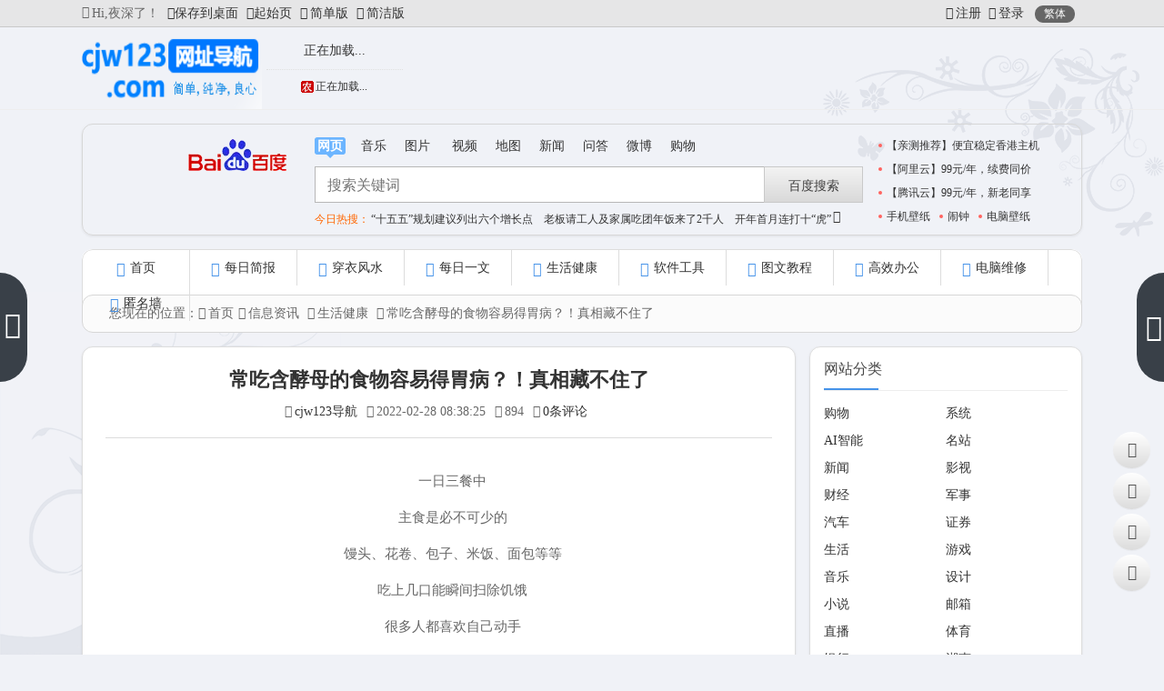

--- FILE ---
content_type: text/html; charset=utf-8
request_url: https://hao.cjw123.com/post/1027.html
body_size: 28880
content:
<!DOCTYPE html>
<html xml:lang="zh-CN" lang="zh-CN">
<head>
  <meta http-equiv="Content-Type" content="text/html; charset=utf-8" />
  <meta http-equiv="X-UA-Compatible" content="IE=edge, chrome=1" />
  <meta name="viewport" content="width=device-width, initial-scale=1, minimum-scale=1, viewport-fit=cover">
  <meta name="applicable-device" content="pc,mobile">
  <meta name="renderer" content="webkit" />
  <meta name="force-rendering" content="webkit" />
  <meta http-equiv="Cache-Control" content="no-transform" />
  <meta http-equiv="Cache-Control" content="no-siteapp" />
  <title>常吃含酵母的食物容易得胃病？！真相藏不住了 - cjw123网址导航</title>
  <meta name="keywords" content="分享,生活,健康" />
  <meta name="description" content="一日三餐中主食是必不可少的馒头、花卷、包子、米饭、面包等等吃上几口能瞬间扫除饥饿很多人都喜欢自己动手做一些馒头、花卷或面包之类的食物这其...">
  <meta name="author" content="cjw123导航">
  <meta property="og:type" content="article"/>
  <meta property="og:title" content="常吃含酵母的食物容易得胃病？！真相藏不住了" />
  <meta property="og:description" content="一日三餐中 主食是必不可少的 馒头、花卷、包子、米饭、面包等等 吃上几口能瞬间扫除饥饿 很多人都喜欢自己动手 做一些馒头、花卷或面包之类的食物 这其中就会用到&ldquo;酵母粉&rdquo; 来使面食..." />
  <meta property="og:image" content="https://hao.cjw123.com/zb_users/upload/2021/11/202111221637539556105501.png" />
  <meta property="og:url" content="https://hao.cjw123.com/post/1027.html" />
  <meta property="og:release_date" content="2022-02-28T08:38:25" />
  <meta property="og:updated_time" content="2022-02-28T08:46:52" />
  <meta property="og:article:author" content="cjw123导航"/>
  <meta property="bytedance:published_time" content="2022-02-28T08:38:25+08:00" />
  <meta property="bytedance:updated_time" content="2022-02-28T08:46:52+08:00" />
  <script type="application/ld+json">
  {
	"@context": "https://ziyuan.baidu.com/contexts/cambrian.jsonld",
	"@id": "https://hao.cjw123.com/post/1027.html",
	"title": "常吃含酵母的食物容易得胃病？！真相藏不住了",
	"images": ["https://hao.cjw123.com/zb_users/upload/2021/11/202111221637539556105501.png"],
	"description": "一日三餐中 主食是必不可少的 馒头、花卷、包子、米饭、面包等等 吃上几口能瞬间扫除饥饿 很多人都喜欢自己动手 做一些馒头、花卷或面包之类的食物 这其中就会用到&ldquo;酵母粉&rdquo; 来使面食...",
	"pubDate": "2022-02-28T08:38:25",
	"upDate": "2022-02-28T08:46:52"
  }
  </script>
  <script type="application/ld+json">
  {
	"@context": "https://schema.org",
	"@type": "article",
	"headline": "常吃含酵母的食物容易得胃病？！真相藏不住了",
	"mainEntityOfPage": "https://hao.cjw123.com/post/1027.html",
	"image": "https://hao.cjw123.com/zb_users/upload/2021/11/202111221637539556105501.png",
	"datePublished": "2022-02-28T08:38:25+08:00",
	"dateModified": "2022-02-28T08:46:52+08:00",
	"author": [{
		"@type": "Person",
		"name": "cjw123导航",
		"url":"https://hao.cjw123.com/author-1.html"
	}]
  }
  </script>
  <script src="https://hao.cjw123.com/zb_system/script/jquery-2.2.4.min.js"></script>
  <script src="https://hao.cjw123.com/zb_system/script/zblogphp.js"></script>
  <script src="https://hao.cjw123.com/zb_system/script/c_html_js_add.php"></script>
  <script src="https://hao.cjw123.com/zb_users/theme/navlee/script/qwrap.js"></script>
  <link rel="stylesheet" rev="stylesheet" href="https://hao.cjw123.com/zb_users/theme/navlee/style/libs/animate.css" type="text/css" media="all" />
  <link href="https://hao.cjw123.com/zb_users/theme/navlee/style/libs/font-awesome.min.css" rel="stylesheet">
  <link rel="stylesheet" href="https://hao.cjw123.com/zb_users/theme/navlee/style/style.css?t=2025-06-17">
  <link rel="stylesheet" rev="stylesheet" href="https://hao.cjw123.com/zb_users/theme/navlee/style/libs/fancybox.css" type="text/css" media="all" />
  <link rel="icon" href="/favicon.ico" type="image/x-icon">
  <style type="text/css">/*全站变灰*/
/*html{
    filter: grayscale(100%);
    -webkit-filter: grayscale(100%);
    -moz-filter: grayscale(100%);  
    -ms-filter: grayscale(100%);
    -o-filter: grayscale(100%);
}*/
/*鸿蒙字体*/
@font-face{font-family:HarmonyOS_Sans;font-style:normal;font-display:swap;src:url(/zb_users/theme/navlee/style/fonts/HarmonyOS_Sans.subset.woff2) format('woff2')}
body,a{font-family: HarmonyOS_Sans;}

/*网格背景
.entry{
    width: 100%;
    max-width: 100%;
    position: relative;
    background-image: linear-gradient( 90deg,rgba(255,0,0,0.05) 5%,rgba(72,42,10,0) 0),linear-gradient( 1turn,rgba(0,0,0,0.05) 5%,rgba(255,153,44,0) 0);
    background-size: 16px 16px;
    box-sizing: border-box;
    border-top: 1px solid #fff2f2;
    margin-top: -5px;
    padding-bottom: 16px;
} */

/*背景*/
.head {background: none;}
body {background: url(/zb_users/upload/static/bl.png) no-repeat fixed bottom left,url(/zb_users/upload/static/tr.png) no-repeat fixed top 50px right,#f0f2f7;}
#footer-widget-box {background: none;border-top:none;}
footer.footer {background: none;/*border-top:none;*/}

/*YJ*/
.search-wrap.tr-bgt{border-radius: 12px;}
.search-wrap {border-radius: 12px;background: none;}
.box-shadow {border-radius: 12px;}
.function {border-radius: 12px;}
.widget-copyright ul {border-radius:12px;background:rgb(0,0,0,0.1);}
.post-img {border-radius: 12px;}
.single-post {border-radius: 12px;}
#comments {border-radius: 12px;}
.single-bg {border-radius: 12px;}
li.xzdh-kz-li a {border-radius: 12px;}
.side-hot.wrap-multi .pagination {border-radius: 12px;}
.pagination ul li a {border-radius: 12px;}
.pagination ul li.active span {border-radius: 12px;}
.post-list {border-radius: 12px;margin-bottom: 10px;}
.pagination ul li span {border-radius: 12px;}
.prodinfo-top:before, .single-post:before {content:none;}
a.d-list-hover {border-radius: 0px 12px 12px 0px;}
a.gj-link {border-radius: 12px;}
#catleader {border-radius: 12px;margin: 10px auto;}
#catleader nav {border-left:none;}
ul.cf {border-radius: 12px;}
.m-nav.m {border-radius: 12px;}
.pos-nav {border-radius: 12px;}
.WangXin p {border-radius: 12px;}
.WangXin div {border-radius: 12px;}
.WangXin {border-radius: 12px;}
.cool-site .cool-list span {border-radius: 12px 0px 0px 12px;}
.xialacaidan .morelis_hidden .morelis_box{border-radius: 5px;}
#column_extra {border-radius: 12px;}
/*酷站图标关闭*/
/*.cool-site ul li a img {display: none;}*/

/*权威推荐*/
.WangXin {margin: 10px auto;}
.WangXin div a{font-size:14px;padding-left: 20px}
/*自定义网址*/
/*#mingz ul.mingz_align li {vertical-align: inherit;}*/

/*引用样式*/
.entry blockquote{
	margin:0px;
	padding:10px 20px 10px 10px;
	font-size:14px;
	color:#666;
	line-height:1.8;
	border:1px dotted #ccc;
	background:#f8f8f8;
	position:relative;
        border-radius: 10px
}
.entry blockquote::before {
	content:"“";
	font-size:70px;
	color:#e4e8eb;
	font-family:arial;
	line-height:1;
	position:absolute;
	top:5px;
	left:14px
}
body.night .entry blockquote{
	color:#ccc;
	border-color:#444;
	background:#232323
}
/*夜间模式段落*/
body.night .entry h1,body.night .entry h2,body.night .entry h3,body.night .entry h4,body.night .entry h5{
	color:#ccc;
	border-color:#444;
	background:#232323
}
/*夜间模式一些字体颜色修改*/
body.night,body.night .entry strong{color: #F2F2F5;}
/*移动端样式细节调整*/
.row-list ul.news_toutiao_xz {padding: 0 10px 1px 10px;}
/*《SEO插件》相关阅读样式*/
.superseo-relevant {background: rgb(0 0 0 / 2%);border-radius: 12px;padding: 12px;}
/*《其他细节样式微调*/
img {height: 100%;}
div#search_hotkey a.mores{right: 10px;}
.s_fr_ads{margin: 10px 0 0 0px;height: 99px}
.SearchBox.fixednav .s_fr_ads {margin-top: 10px;display: none;}
/*.SearchBox.fixednav{height:99px}*/
.search-engine {width: 200px;}
.search-engine #eng-logo{left: 60px;}
.search-engine .eng-list{left: 60px;}
.backtop .bt-box{background: linear-gradient(#ffffff, #dcdcdc);border-radius: 50px;}
.backtop i{color: #555;}

/** 普通指针样式**/ 
body,div{cursor: -webkit-image-set(url([data-uri]) 2x,url([data-uri]) 1x) 4 4,auto!important;}
/** 链接指针样式**/ 
a,a:hover,cursor:hover,button:hover,svg:hover,.backtop .bt-box,.r-item-btn{cursor: -webkit-image-set(url([data-uri]) 2x,url([data-uri]) 1x) 9 9,auto!important;}
input,textarea,p,b{cursor: -webkit-image-set(url([data-uri]) 2x,url([data-uri]) 1x) 15 15,auto!important;}
/** 鼠标样式 结束**/</style>
  <!--[if lt IE 9]><script src="https://cdn.staticfile.org/html5shiv/3.7.0/html5shiv.js"></script><![endif]-->
<style type="text/css">#tabcelan .tabcelan{padding:0 0px 0px 0px;}#tabcelan .tabcelan #rsbd_tit{margin:0 auto;}#rsbd_tab{padding:0;border-bottom:none;background:transparent;}#rsbd_tab li{box-sizing:border-box;display:block;background-image:none;background-color:transparent;float:left;padding-left:0px;height:40px;line-height:40px;cursor:pointer;width:50%;text-align:center;border-bottom:1px solid #ddd;font-size:16px;}#rsbd_tab li:last-child{border-left:1px solid #ddd;}#rsbd_tab li.tabhover{background-color:transparent;border-bottom:1px solid transparent;}#rsbd_cont ul{padding:8px 15px 10px;border-bottom:0px solid #E1E1E1;overflow:hidden;}#rsbd_cont li{width:100%;line-height:36px;white-space:nowrap;word-wrap:normal;text-overflow:ellipsis;overflow:hidden;border-bottom:1px dotted #cbcbcb;}#rsbd_cont li:last-child{border-bottom:0;margin-bottom:-2px;}#tabcelan .tabcelan>li{position:unset;}span.srt{float:right;font-size:13px;position:relative;cursor:pointer;}span.srt:before{content:"";background-size:14px; background-image:url([data-uri]);background-repeat:no-repeat;position:absolute;top:6px;left:-18px;width:16px;height:16px;}.bdhot li{line-height:2;padding:0;position:relative;overflow:hidden;text-overflow:ellipsis;white-space:nowrap;}span.top-num{color:rgba(136,136,136,.88);margin-right:6px;font-weight:bold;    width:18px;display:inline-block;text-align:center;}span.top-num:after{content:".";}.bdhot li:nth-child(1) span.top-num{color:#F60;}.bdhot li:nth-child(2) span.top-num{color:#fdbb94;}.bdhot li:nth-child(3) span.top-num{color:#75cb58;}span.r-txt{display:none;padding:0 2px;text-align:center;vertical-align:middle;font-style:normal;color:#fff;overflow:hidden;line-height:16px;height:16px;font-size:12px;border-radius:4px;font-weight:200;position:relative;top:10px;float:right;margin-left:5px;}span.r-txt.bd-hotimg{display:inline-block;}span.r-txt.bd-hotimg img{width:16px;height:16px;object-fit:cover;}#rsbd_cont_wb span.r-txt.icon_desc{font-size:0;line-height:25px;width:25px;height:25px;background-repeat:no-repeat;background-size:cover;top:6px;}span.r-txt.icon_desc{display:inline-block;}span.r-txt.c-text-fei_2nTcS{background-color:#ff7413;display:inline-block;}span.r-txt.c-text-bao_3s8Nn{background-color:#d61a6e;display:inline-block;}span.r-txt.c-text-new_YE8mj{background-color:#ff455b;display:inline-block;}span.r-txt.c-text-hot_3ZhI9{background-color:#ff9812;display:inline-block;}.bdhot2{display:none;}</style>
<meta name="lcp-csrftoken" content="4e6fdd380c5d0247bdcb19e5add33035"><link rel="stylesheet" href="https://hao.cjw123.com/zb_users/plugin/LayCenter/static/layui/css/layui-base.css?ver=5.8.3"/>
<link rel="stylesheet" href="https://hao.cjw123.com/zb_users/plugin/LayCenter/static/css/laycenter.css?ver=5.8.3"/>
<style>#superseo-outer-link-tips{font-size:14px;background-color: #f5f5f5;padding: 5px 10px;border: solid 1px #ccc;}#superseo-outer-link-tips p{line-height:27px}#superseo-outer-link-tips a{color:#2440b3;font-size:12px}#superseo-outer-link-tips div{display: inline-block;width: 15px;height: 15px;position: absolute;top: -8px;left: 20px;background-color: #f5f5f5;border-left: solid 1px #ccc;border-top: solid 1px #ccc;transform: rotate(45deg);}</style><meta name="pid" content="1027"><style>lcp-article-area:not(.lcp-article-purchased) .lcp-article-vip{display:none}
.lcp-article-vip-name{visibility: hidden;}
.lcp-article-price {font-size: 18px;}</style><link href="https://hao.cjw123.com/zb_users/plugin/Barrager/barrager.css" rel="stylesheet">
<style>
#iddahe_com_style_div img{display:block;margin:20px auto;}
#iddahe_com_style_div p{text-indent:2em;}
#iddahe_com_style_div p{line-height:2em;}
</style>
<link rel="stylesheet" href="https://hao.cjw123.com/zb_users/LayCenter/pay_area_theme/style-1.css?ver=1.0.1" media="all"></head>
<body class="home-article">
<div id="top">
  <div class="top-wrap">
    <div class="text_l"><i class="fa fa-coffee"></i>Hi,<script type="text/javascript">today=new Date();var day; var date; var hello;hour=new Date().getHours();if(hour < 6){ hello=' 凌晨好！';}else if(hour < 9){ hello=' 早上好！';}else if(hour < 12){ hello=' 上午好！';}else if(hour < 14){ hello=' 中午好！';}else if(hour < 17){ hello=' 下午好！';}else if(hour < 19){ hello=' 傍晚好！';}else if(hour < 22){ hello=' 晚上好！';}else{ hello='夜深了！';}function GetCookie(sName) { var arr = document.cookie.match(new RegExp("(^| )"+sName+"=([^;]*)(;|$)")); if(arr !=null){return unescape(arr[2])}; return null;}var Guest_Name = decodeURIComponent(GetCookie('author'));var webUrl = webUrl;if (Guest_Name != "null" && Guest_Name != "" ){ hello = Guest_Name+' , '+hello+' 欢迎回来。';}document.write(''+hello);</script>
    <!--<a href="https://hao.cjw123.com/" onclick="sethomepage('https://hao.cjw123.com/');return false;"><i class="fa fa-edge"></i>设为首页</a>-->
    <!--<a class="shoucang" href="javascript:;" target="_self" onclick="AddFavorite('cjw123网址导航', location.href)"><i class="fa fa-star"></i>收藏本站</a>-->
        <a class="fa fa-download"href="https://hao.cjw123.com/url.php" target="_blank">保存到桌面</a>
    <!--<a class="fa fa-mail-reply"href="http://www.cjw123.com/123/index.html" target="_blank">旧版</a>-->
        <a class="fa fa-home"href="https://go.cjw123.com/" target="_blank">起始页</a>
        <a href="https://a.cjw123.com/"><i class="fa fa-ravelry"></i>简单版</a>
        <a href="https://www.cjw123.com/"><i class="fa fa-edge"></i>简洁版</a>
        </div>
    <ul class="info_r"><li>    <a class="topzc" href="javascript:lcp.loginPopup('register');" target="_self"><i class="fa fa-user"></i>注册</a><a class="sign-in" href="javascript:lcp.loginPopup();" target="_self"><i class="fa fa-sign-in"></i>登录</a>    <a title="繁简转换" class="top-tnrt" target="_self" href="javascript:translatePage();" id="zh_tw">繁体</a></li></ul>
  </div>
</div>
<div class="head">
  <div class="head_logo">
    <a class="qj-logo" href="https://hao.cjw123.com/" title="cjw123网址导航"><img src="/logo.png" alt="cjw123网址导航"><b class="shan"></b></a>
    <div class="calendar-box"><!-- 日历 -->
      <div class="calendar">
        <a href="https://www.baidu.com/s?ie=utf-8&wd=%E4%B8%87%E5%B9%B4%E5%8E%86" title="点击查看万年历详情"><span class="day">正在加载...</span><span class="cnday">正在加载...</span></a>
      </div>
    </div>
    <div class="weather">
      <!--自带天气待修复<iframe width="400" scrolling="no" height="70" frameborder="0" allowtransparency="true" src="https://hao.cjw123.com/weather/inc/weather.html"></iframe>-->
<iframe allowtransparency="true" frameborder="0" width="360" height="80" scrolling="no" src="//tianqi.2345.com/plugin/widget/index.htm?s=2&z=3&t=1&v=2&d=2&bd=0&k=&f=<f=009944&htf=cc0000&q=1&e=1&a=1&c=54511&w=360&h=80&align=center"></iframe>    </div>
    <div class="sdve_ad">
          </div>
  </div>
</div>
<div class="SearchBox sfixed"><!---{ S:主搜索--->
<div id="search-wrap" class="search-wrap">
  <div id="search-engine" class="search-engine">
    <a href="https://hao.cjw123.com/" id="eng-logo" hideFocus="true" class="eng-logo baidu"><b class="shan"></b></a>
    <div id="j-eng-list" class="eng-list">
      <a class="baidu" title="百度搜索" data-site="baidu" data-key="webpage" href="https://hao.cjw123.com/"></a><a class="sogou" title="搜狗搜索" data-site="sogou" data-key="webpage" href="https://hao.cjw123.com/"></a><a class="bing" title="必应搜索" data-site="bing" data-key="webpage" href="https://hao.cjw123.com/"></a><a class="360so" title="360搜索" data-site="360so" data-key="webpage" href="https://hao.cjw123.com/"></a><a class="zhannei" title="站内搜索" data-site="zhannei" data-key="webpage" href="https://hao.cjw123.com/"></a>
    </div>
  </div>  <div class="search-form">
    <p class="search-tab">
      <a class="selected" type="webpage" data-key="webpage">网页<i></i></a><a type="music" data-key="music">音乐<i></i></a><a type="image" data-key="image">图片<i></i></a>
      <a type="video" data-key="video">视频<i></i></a><a type="map" data-key="map">地图<i></i></a><a type="news" data-key="news">新闻<i></i></a><a type="wenda" data-key="wenda">问答<i></i></a><a type="weibo" data-key="weibo">微博<i></i></a><a type="shopping" data-key="shopping">购物<i></i></a>
    </p>
		<div class="logo_m"><a href="https://hao.cjw123.com/" title="cjw123网址导航"><img src="/logo.png" alt="cjw123网址导航"><b class="shan"></b></a>
		<iframe allowtransparency="true" frameborder="0" width="180" height="36" scrolling="no" src="//tianqi.2345.com/plugin/widget/index.htm?s=3&z=2&t=0&v=0&d=1&bd=0&k=&f=<f=009944&htf=cc0000&q=1&e=1&a=1&c=54511&w=180&h=36&align=right"></iframe></div>
    <div class="search-fields">
      <form action="https://www.baidu.com/s" target="_blank" id="search-form" class="f-search-form">
        <div class="others-params webpage-baidu types-webpage" style="display:none"><input type="hidden" name="ie" value="utf-8"></div>
        <div class="input-bg input-padding">
						<input type="text" name="q" class="input-txt" id="search-kw" autocomplete="off" placeholder="搜索关键词"><b id="search-miao"></b></div>
        <input type="submit" value="百度搜索" id="search-btn" class="search-btn">
      </form>
      <div id="sug" class="auto_hotkey"></div>
    </div>
    <div id="search_hotkey" class="SerHotkey">
      <span><a href='https://top.baidu.com/board?tab=realtime' title="查看实时热点排行榜">今日热搜：</a>
	  <a href='https://www.baidu.com/s?wd=%E2%80%9C%E5%8D%81%E4%BA%94%E4%BA%94%E2%80%9D%E8%A7%84%E5%88%92%E5%BB%BA%E8%AE%AE%E5%88%97%E5%87%BA%E5%85%AD%E4%B8%AA%E5%A2%9E%E9%95%BF%E7%82%B9&amp;sa=fyb_news&amp;rsv_dl=fyb_news'>  “十五五”规划建议列出六个增长点 </a><a href='https://www.baidu.com/s?wd=%E8%80%81%E6%9D%BF%E8%AF%B7%E5%B7%A5%E4%BA%BA%E5%8F%8A%E5%AE%B6%E5%B1%9E%E5%90%83%E5%9B%A2%E5%B9%B4%E9%A5%AD%E6%9D%A5%E4%BA%862%E5%8D%83%E4%BA%BA&amp;sa=fyb_news&amp;rsv_dl=fyb_news'>  老板请工人及家属吃团年饭来了2千人 </a><a href='https://www.baidu.com/s?wd=%E5%BC%80%E5%B9%B4%E9%A6%96%E6%9C%88%E8%BF%9E%E6%89%93%E5%8D%81%E2%80%9C%E8%99%8E%E2%80%9D&amp;sa=fyb_news&amp;rsv_dl=fyb_news'>  开年首月连打十“虎” </a><a href='https://www.baidu.com/s?wd=%E4%BA%BA%E6%B0%91%E5%B8%81%E7%8E%B0%E9%87%91%E6%94%B6%E4%BB%98%E6%96%BD%E8%A1%8C%E6%96%B0%E8%A7%84&amp;sa=fyb_news&amp;rsv_dl=fyb_news'>  人民币现金收付施行新规 </a><a href='https://www.baidu.com/s?wd=%E4%BA%8E%E6%96%87%E6%96%87%E6%BC%94%E5%94%B1%E4%BC%9A%E4%B8%8A%E7%AA%81%E7%84%B6%E6%99%95%E5%80%92&amp;sa=fyb_news&amp;rsv_dl=fyb_news'>  于文文演唱会上突然晕倒 </a><a href='https://www.baidu.com/s?wd=%E5%B0%8F%E5%8C%BA%E6%91%86%E8%BF%9170%E6%A1%8C%E5%9D%9D%E5%9D%9D%E5%AE%B4+%E8%8F%9C%E5%A4%9A%E5%88%B0%E6%94%BE%E4%B8%8D%E4%B8%8B&amp;sa=fyb_news&amp;rsv_dl=fyb_news'>  小区摆近70桌坝坝宴 菜多到放不下 </a><a href='https://www.baidu.com/s?wd=%E5%A5%B3%E6%BC%94%E5%91%9813%E5%B9%B4%E5%89%8D%E5%9B%A4%E7%99%BD%E9%93%B6%E9%81%97%E5%BF%98+%E9%9C%80%E8%A1%A5%E4%BA%A47%E5%8D%83&amp;sa=fyb_news&amp;rsv_dl=fyb_news'>  女演员13年前囤白银遗忘 需补交7千 </a><a href='https://www.baidu.com/s?wd=%E8%AE%B8%E4%BB%95%E4%BB%81%E7%A6%BB%E4%B8%96+%E6%9B%BE%E5%8D%B7%E5%85%A5%E9%A6%99%E6%B8%AF%E4%B8%96%E7%BA%AA%E8%B4%AA%E6%B1%A1%E6%A1%88&amp;sa=fyb_news&amp;rsv_dl=fyb_news'>  许仕仁离世 曾卷入香港世纪贪污案 </a><a href='https://www.baidu.com/s?wd=6%E5%B2%81%E5%A5%B3%E5%AD%A9%E5%A4%A7%E6%89%AB%E9%99%A4+%E8%84%91%E5%AD%90%E8%A2%AB%E2%80%9C%E5%95%83%E2%80%9D20%E4%B8%AA%E6%B4%9E&amp;sa=fyb_news&amp;rsv_dl=fyb_news'>  6岁女孩大扫除 脑子被“啃”20个洞 </a><a href='https://www.baidu.com/s?wd=%E5%B7%A5%E8%A1%8C%E3%80%81%E5%BB%BA%E8%A1%8C%E7%AD%89%E5%A4%9A%E5%AE%B6%E9%93%B6%E8%A1%8C%E5%8F%91%E5%B8%83%E9%A3%8E%E9%99%A9%E6%8F%90%E7%A4%BA&amp;sa=fyb_news&amp;rsv_dl=fyb_news'>  工行、建行等多家银行发布风险提示 </a></span>
	  <a class="mores"><i class="fa fa-chevron-down"></i></a>
    </div>
  </div>
  <ul class="s_fr_ads">
    <li><a href="https://hao.cjw123.com/post/2349.html" title="免备案海外主机" class="weibokey3"><i></i>【亲测推荐】便宜稳定香港主机</a></li>
<li><a href="https://hao.cjw123.com/post/2744.html" title="2核2G云服务器99元/年，续费2027年不涨价" class="weibokey3"><i></i>【阿里云】99元/年，续费同价</a></li>
<li><a href="https://curl.qcloud.com/099NZExu" title="【腾讯云】年度爆款2核2G4M云服务器118元/年，新老用户同享" class="weibokey3"><i></i>【腾讯云】99元/年，新老同享</a></li>
<a href="https://bizihu.com/" target="_blank"><i></i>手机壁纸</a>
<a href="https://www.cjw123.com/tool/naozhong/"><i></i>闹钟</a></li>
<a href="https://wallhere.com/" target="_blank" title="世界著名的壁纸网站之一"><i></i>电脑壁纸</a>  </ul><script type="text/javascript">searchTab.render();</script>
</div><!---End:主搜索 }--->
</div>
<div class="pos-nav sfixed">  <div class="m-nav m header-nav" data-type="article" data-infoid="31"">
    <ul class="cf nav-pills">
      <li class="navbar-item"><a href="http://hao.cjw123.com/" title=""><i class="fa fa-home"></i>首页</a></li><li class="navbar-item"><a href="https://hao.cjw123.com/post/541.html" title=""><i class="fa fa-newspaper-o"></i>每日简报</a></li><li class="navbar-item"><a href="https://www.cjw123.com/tool/wuxingchuanyi/" target="_blank" title=""><i class="fa fa-universal-access"></i>穿衣风水</a></li><li class="navbar-item"><a href="https://hao.cjw123.com/meiriyiwu/" title=""><i class="fa fa-leaf"></i>每日一文</a></li><li class="navbar-item"><a href="https://hao.cjw123.com/health/" title=""><i class="fa fa-medkit"></i>生活健康</a></li><li class="navbar-item"><a href="https://hao.cjw123.com/soft/" title=""><i class="fa fa-laptop"></i>软件工具</a></li><li class="navbar-item"><a href="https://hao.cjw123.com/jiaocheng/" title=""><i class="fa fa-book"></i>图文教程</a></li><li class="navbar-item"><a href="https://hao.cjw123.com/office/" title=""><i class="fa fa-file-text"></i>高效办公</a></li><li class="navbar-item"><a href="https://hao.cjw123.com/weixiu/" title=""><i class="fa fa-wrench"></i>电脑维修</a></li><li class="navbar-item"><a href="https://www.nm1.cn/" target="_blank" title="树洞小秘密，聆听你的心声！"><i class="fa fa-envelope"></i>匿名墙</a></li>    </ul>
  </div></div>
<div id="catleader" class="place" >
  <div class="place_nav">
    <nav>您现在的位置：<i class="fa fa-home"></i><a href="https://hao.cjw123.com/">首页</a><i class="fa fa-angle-right"></i><a href="https://hao.cjw123.com/info/" title="查看 信息资讯 分类中的全部文章">信息资讯</a> <i class="fa fa-angle-right"></i><a href="https://hao.cjw123.com/health/" title="查看 生活健康 分类中的全部文章">生活健康</a> <i class="fa fa-angle-right"></i><a href="https://hao.cjw123.com/post/1027.html" rel="bookmark" target="_blank" title="正在阅读 常吃含酵母的食物容易得胃病？！真相藏不住了">常吃含酵母的食物容易得胃病？！真相藏不住了</a></nav>
  </div>
</div>
<div class="wrap single-box">
  <div class="side-hot article-info">
    <article class="single-post">
  <header id="post-header" class="single-title">
    <h1>常吃含酵母的食物容易得胃病？！真相藏不住了</h1>
    <div class="single-info">
      <span class="single-muted"><i class="fa fa-user"></i><a href="https://hao.cjw123.com/author-1.html">cjw123导航</a></span>
      <span class="single-time"><i class="fa fa-clock-o"></i>2022-02-28 08:38:25</span>
      <span class="single-views"><i class="fa fa-eye"></i>894</span>
      <span class="single-comment"><i class="fa fa-comment"></i><a href="https://hao.cjw123.com/post/1027.html#comments">0条评论</a></span>
    </div>
  </header>
    <div class="entry">    <div id="iddahe_com_style_div"><p style="text-align: center;">一日三餐中</p>
<p style="text-align: center;">主食是必不可少的</p>
<p style="text-align: center;">馒头、花卷、包子、米饭、面包等等</p>
<p style="text-align: center;">吃上几口能瞬间扫除饥饿</p>
<p style="text-align: center;">很多人都喜欢自己动手</p>
<p style="text-align: center;">做一些馒头、花卷或面包之类的食物</p>
<p style="text-align: center;">这其中就会用到&ldquo;酵母粉&rdquo;</p>
<p style="text-align: center;">来使面食更加松软</p>
<p style="text-align: center;">但有些网友表示</p>
<p style="text-align: center;">常吃含酵母的食物会伤胃</p>
<p style="text-align: center;">容易得胃病</p>
<p style="text-align: center;">这种说法是真的吗？</p>
<p style="text-align: center;"><a class="view-image" href="https://hao.cjw123.com/zb_users/upload/2021/11/202111221637539556105501.png" data-fancybox="gallery" title="常吃含酵母的食物容易得胃病？！真相藏不住了"><img class="ue-image" src="https://hao.cjw123.com/zb_users/upload/2021/11/202111221637539556105501.png" alt="常吃含酵母的食物容易得胃病？！真相藏不住了"></a></p>
<h6 style="text-align: center;"><strong><span style="font-size: 14pt; color: #e03e2d;">酵母的主要用途是什么？</span></strong></h6>
<p>酵母它是一种单细胞的真菌，有氧没氧都能生活，但只要温度和湿度合适，它就可以大量繁殖，可以分解糖，产生二氧化碳，所以它是一种天然的发酵剂。需要发面的时候，一般都会用到酵母，比如烤面包、做馒头。实际上，啤酒的酿造过程中也需要酵母。</p>
<h6 style="text-align: center;"><strong><span style="color: #e03e2d; font-size: 18.6667px;">常吃含酵母的食物真的会伤胃吗？</span></strong></h6>
<p>现在很多人说吃含酵母的食物吃多了会得胃病，还有人说面包和馒头刚熟的时候千万不能吃，因为酵母会产生大量二氧化碳，吃多了容易得胃病......</p>
<p>实际上，酵母是一种发酵剂，它在发面发酵的过程中产生二氧化碳，才能让面发起来，但发酵过程中产气的活力是有条件的，比如需要适宜的温度，<span style="color: #e03e2d;"><strong>酵母最适合的生长温度是20℃~30℃，超过47℃的话，酵母根本就不能存活。</strong></span>蒸馒头、烤面包时所需的温度超过酵母适宜的生长温度，因此酵母也不会再去发酵产生二氧化碳，<span style="color: #e03e2d;"><strong>所以这种说法站不住脚。</strong></span></p>
<h6 style="text-align: center;"><strong><span style="color: #e03e2d; font-size: 18.6667px;">多吃发面食物会养胃吗？</span></strong></h6>
<p style="text-align: center;"><strong><span style="color: #e03e2d; font-size: 18.6667px;"><a class="view-image" href="https://hao.cjw123.com/zb_users/upload/2021/11/202111221637539563385099.png" data-fancybox="gallery" title="常吃含酵母的食物容易得胃病？！真相藏不住了"><img class="ue-image" src="https://hao.cjw123.com/zb_users/upload/2021/11/202111221637539563385099.png" alt="常吃含酵母的食物容易得胃病？！真相藏不住了"></a></span></strong></p>
<p><span style="color: #e03e2d;"><strong>没错！</strong></span></p>
<p>酵母发酵起来，面团里会有充气，比如馒头中会有小气道的结构，会让馒头特别蓬松、松软，不光是好吃，也有利于消化吸收利用，所以没有&ldquo;吃多了含酵母的食物会得胃病&rdquo;这种说法。</p>
<h6 style="text-align: center;"><strong><span style="color: #e03e2d; font-size: 18.6667px;">酵母和小苏打用哪个发面比较好？</span></strong></h6>
<p>生活中除了用酵母发面，很多人会用小苏打，也就是用碱发面。实际上，小苏打发面是通过化学反应产生二氧化碳，它的这种碱性，能把食品中的B族维生素都破坏掉。</p>
<p>用酵母发面的话，它本身含有蛋白质，还含有丰富的B族维生素，比如维生素B1、维生素B2，还有烟酸。所以，<span style="color: #e03e2d;"><strong>用酵母发酵的话，发面食物本身的营养价值是可以提高的，平时可以经常用一些。</strong></span></p>
<h6 style="text-align: center;"><strong><span style="color: #e03e2d; font-size: 18.6667px;">使用酵母需要注意什么？</span></strong></h6>
<p style="text-align: center;"><a class="view-image" href="https://hao.cjw123.com/zb_users/upload/2021/11/202111221637539622450990.png" data-fancybox="gallery" title="常吃含酵母的食物容易得胃病？！真相藏不住了"><img class="ue-image" src="https://hao.cjw123.com/zb_users/upload/2021/11/202111221637539622450990.png" alt="常吃含酵母的食物容易得胃病？！真相藏不住了"></a></p>
<p>食物用酵母发酵好后，特别容易消化吸收。如果消化功能差的话，可以放点酵母让其充分发酵、蓬松。</p>
<p>但是对于糖尿病人来说，食物太蓬松、太好消化吸收，对血糖的影响就大，所以可以少放一点酵母，让它醒发的时间稍微长一点儿，这样做出的馒头、面包，它的小气道结构没有那么多，吃起来比较紧致，这样可以适当降低食物的升糖指数，对控制血糖有好处。</p><div class="superseo-relevant"><p>相关阅读：</p><p>1、<a href="https://hao.cjw123.com/post/739.html" target="_blank">不容忽视的一种病，别让它摧毁你的生活！</a></p><p>2、<a href="https://hao.cjw123.com/post/760.html" target="_blank">“健康营养指数”“红榜”首位是坚果，“黑榜”第一是它</a></p><p>3、<a href="https://hao.cjw123.com/post/958.html" target="_blank">吃饭时的“第一筷子”，决定了你的体重和健康</a></p><p>4、<a href="https://hao.cjw123.com/post/1109.html" target="_blank">手机放枕边不致癌！这7个生活小习惯都没有危险</a></p><p>5、<a href="https://hao.cjw123.com/post/1183.html" target="_blank">主食吃多少关乎寿命！这样吃才健康</a></p></div></div>  </div>
    <div class="article-action noshare">    <div class="post-actions ds-reward-stl noshare">      <div class="san-praise-sdk" sfa='click' data-postid='1027' data-value="1" data-ok='zijiqugemingzi'>
        <div class="z-thumbs-up" title="赞一个"><i class="fa fa-heart"></i>赞（<span class="san-praise-sdk" sfa='num' data-value='1' data-postid='1027'>0</span>）</div>
      </div>      <div class="zanter" title="打 赏">
        <p class="dasbox"><a href="javascript:;" class="dashang" title="打赏，支持一下"><i class="fa fa-jpy"></i>打赏</a></p>
      </div>
      <div class="rewards-popover-mask"></div>
      <div class="rewards-popover">
        <h3>觉得文章有用就打赏一下文章作者</h3>
        <div class="rewards-popover-item"><h4>支付宝扫一扫打赏</h4><img src="/zb_users/theme/navlee/style/images/alipay.jpg"></div>
        <div class="rewards-popover-item"><h4>微信扫一扫打赏</h4><img src="/zb_users/theme/navlee/style/images/weixin.jpg"></div>
        <span class="rewards-popover-close"><i class="fa fa-close"></i></span>
      </div>    </div>
  </div>
  <div class="entry-meta">
    <p class="post-tag"><i class="fa fa-tags"></i>标签：      <a href="https://hao.cjw123.com/tags-7.html" rel="tag" title="查看标签为《分享》的所有文章">分享</a>      <a href="https://hao.cjw123.com/tags-12.html" rel="tag" title="查看标签为《生活》的所有文章">生活</a>      <a href="https://hao.cjw123.com/tags-13.html" rel="tag" title="查看标签为《健康》的所有文章">健康</a>    </p>
  </div>
</article>
<nav class="article-nav single-bg wow fadeInDown">
  <span class="article-nav-prev">上一篇<br><a href="https://hao.cjw123.com/post/1024.html" rel="prev">春季用“它”泡水喝，帮你清火保肝健康一整年</a></span>  <span class="article-nav-next">下一篇<br><a href="https://hao.cjw123.com/post/1028.html" rel="next">牙龈长包竟是“癌”？！改掉这几个不良习惯现在还不算晚！</a></span></nav>
<nav class="nav-reveal">  <a class="prev" href="https://hao.cjw123.com/post/1024.html"><span class="icon-wrap"><i class="fa fa-angle-left"></i></span><div><h3><p>春季用“它”泡水喝，帮你清火保肝健康一整年</p><span>上一篇</span></h3></div></a>  <a class="next" href="https://hao.cjw123.com/post/1028.html"><span class="icon-wrap"><i class="fa fa-angle-right"></i></span><div><h3><p>牙龈长包竟是“癌”？！改掉这几个不良习惯现在还不算晚！</p><span>下一篇</span></h3></div></a></nav>
<!--<div class="related_post single-bg wow fadeInDown">
  <div class="title"><h2>相关文章</h2>    <div class="hot_tags">
      <span>关键词：<a href="https://hao.cjw123.com/tags-7.html" target="_blank">分享</a><a href="https://hao.cjw123.com/tags-12.html" target="_blank">生活</a><a href="https://hao.cjw123.com/tags-13.html" target="_blank">健康</a></span>
    </div>  </div>
  <ul class="list_3">      <li><a target="_blank" href="https://hao.cjw123.com/post/3611.html" title="心晴">心晴</a></li>
      <li><a target="_blank" href="https://hao.cjw123.com/post/3601.html" title="怎么看主板能不能带动CPU，主板供电能否跑满CPU？">怎么看主板能不能带动CPU，主板供电能否跑满CPU？</a></li>
      <li><a target="_blank" href="https://hao.cjw123.com/post/3575.html" title="电脑内存条容量越大越好吗？越大速度越快吗？多少容量够用？">电脑内存条容量越大越好吗？越大速度越快吗？多少容量够用？</a></li>
      <li><a target="_blank" href="https://hao.cjw123.com/post/3574.html" title="Win11预装系统如何跳过联网？Win11系统跳过联网激活的最新方法">Win11预装系统如何跳过联网？Win11系统跳过联网激活的最新方法</a></li>
      <li><a target="_blank" href="https://hao.cjw123.com/post/3573.html" title="暂停 Windows 的 1000周代码更新！防止你的SSD硬盘被KB5063878更新损坏">暂停 Windows 的 1000周代码更新！防止你的SSD硬盘被KB5063878更新损坏</a></li>
      <li><a target="_blank" href="https://hao.cjw123.com/post/3571.html" title="台式电脑黑屏不开机或者风扇反复转停怎么办？教你如何解决">台式电脑黑屏不开机或者风扇反复转停怎么办？教你如何解决</a></li>
      <li><a target="_blank" href="https://hao.cjw123.com/post/3562.html" title="FreeGen蜂神">FreeGen蜂神</a></li>
      <li><a target="_blank" href="https://hao.cjw123.com/post/3548.html" title="电脑开机提示the system has posted in safe mode的解决方法">电脑开机提示the system has posted in safe mode的解决方法</a></li>
    </ul>
</div>-->
    <section id="comments" class="related_post single-bg wow fadeInDown">  
  <!--评论框-->
  <div id="comt-respond" class="commentpost wow fadeInDown">
  <h4><i class="fa fa-pencil"></i>发表评论<span><a rel="nofollow" id="cancel-reply" href="#comment" target="_self" style="display:none;"><small>取消回复</small></a></span></h4>
  <form id="frmSumbit" target="_self" method="post" action="https://hao.cjw123.com/zb_system/cmd.php?act=cmt&amp;postid=1027&amp;key=ad898355618a7f5f4f12ec9c8702be93" >
  <input type="hidden" name="inpId" id="inpId" value="1027" />
  <input type="hidden" name="inpRevID" id="inpRevID" value="0" />
  <div class="comt-box">
  <div class="form-group liuyan form-name"><input type="text" name="inpName" id="inpName" class="text" value="" placeholder="昵称" size="28" tabindex="1" /></div>
  <div class="form-group liuyan form-email"><input type="text" name="inpEmail" id="inpEmail" class="text" value="" placeholder="邮箱" size="28" tabindex="2" /></div>
  <div class="form-group liuyan form-www"><input type="text" name="inpHomePage" id="inpHomePage" class="text" value="" placeholder="网页" size="28" tabindex="3" /></div></div>
  <!--verify-->
  <div id="comment-tools">
    <div class="tools_title">
     <span class="com-title">格式：</span>
     <a title="粗体字" onmousedown="InsertText(objActive,ReplaceText(objActive,'[B]','[/B]'),true);"><i class="fa fa-bold"></i></a>
     <a title="斜体字" onmousedown="InsertText(objActive,ReplaceText(objActive,'[I]','[/I]'),true);"><i class="fa fa-italic"></i></a>
     <a title="下划线" onmousedown="InsertText(objActive,ReplaceText(objActive,'[U]','[/U]'),true);"><i class="fa fa-underline"></i></a>
     <a title="删除线" onmousedown="InsertText(objActive,ReplaceText(objActive,'[S]','[/S]'),true);"><i class="fa fa-strikethrough"></i></a>
     <!--<a href="javascript:addNumber('文章不错,写的很好！')" title="文章不错,写的很好！" target="_self"><i class="fa fa-thumbs-o-up"></i></a>
      <a href="javascript:addNumber('emmmmm。。看不懂怎么破？')" title="emmmmm。。看不懂怎么破？" target="_self"><i class="fa fa-thumbs-o-down"></i></a>
      <a href="javascript:addNumber('赞、狂赞、超赞、不得不赞、史上最赞！')" title="赞、狂赞、超赞、不得不赞、史上最赞！" target="_self"><i class="fa fa-heart"></i></a>-->
    </div>
    <div class="tools_text">
      <textarea placeholder="请遵守相关法律与法规，文明评论。O(∩_∩)O~~" name="txaArticle" id="txaArticle" class="text input-block-level comt-area" cols="50" rows="4" tabindex="5"></textarea>
    </div>
  </div>
  <p>  <div class="form-inpVerify"> 
  <div class="input-inpVerify"><input type="text" id="inpVerify" name="inpVerify" tabindex="4" placeholder="验证码">
  <div class="input-group-addon"><img src="https://hao.cjw123.com/zb_system/script/c_validcode.php?id=cmt" alt="验证码" class="verifyimg" onclick="javascript:this.src='https://hao.cjw123.com/zb_system/script/c_validcode.php?id=cmt&amp;tm='+Math.random();" /></div></div></div>
    <input name="sumbit" type="submit" tabindex="6" value="提交" onclick="return zbp.comment.post()" class="button" /></p>
  </form>
</div><div class="commentlist"><!--评论输出-->
<div class="comment-tab">
  <div class="come-comt">
    <i class="fa fa-comments"></i>评论列表 <span id="comment_count">（暂无评论，<span style="color:#E1171B">894</span>人围观）</span><span class="iliuyan"><a href="https://hao.cjw123.com/post/1027.html#comments"><i class="fa fa-bell"></i>参与讨论</a></span>
  </div>
</div>
<h2 class="comment-text-center"><i class="fa fa-frown-o"></i> 还没有评论，来说两句吧...</h2><label id="AjaxCommentBegin"></label>
<div class="com-page wow fadeInDown"><!--评论翻页条输出-->
  <ul>
      </ul>
</div><label id="AjaxCommentEnd"></label>
</div>
  <span class="icon icon_comment" title="comment"></span>
</section>  </div>
  <aside class="side-ToolBox wrap-sidebar">
    
<section class="function wow fadeInDown" id="divCatalog">
<h3>网站分类</h3>
<ul class="sidebar_box divCatalog"><li><a title="购物" href="https://hao.cjw123.com/gouwu/">购物</a></li>
<li><a title="系统" href="https://hao.cjw123.com/windows/">系统</a></li>
<li><a title="AI智能" href="https://hao.cjw123.com/ai/">AI智能</a></li>
<li><a title="名站" href="https://hao.cjw123.com/mingzhan/">名站</a></li>
<li><a title="新闻" href="https://hao.cjw123.com/news/">新闻</a></li>
<li><a title="影视" href="https://hao.cjw123.com/yingshi/">影视</a></li>
<li><a title="财经" href="https://hao.cjw123.com/caijing/">财经</a></li>
<li><a title="军事" href="https://hao.cjw123.com/junshi/">军事</a></li>
<li><a title="汽车" href="https://hao.cjw123.com/qiche/">汽车</a></li>
<li><a title="证券" href="https://hao.cjw123.com/zhengquan/">证券</a></li>
<li><a title="生活" href="https://hao.cjw123.com/shenghuo/">生活</a></li>
<li><a title="游戏" href="https://hao.cjw123.com/game/">游戏</a></li>
<li><a title="音乐" href="https://hao.cjw123.com/music/">音乐</a></li>
<li><a title="设计" href="https://hao.cjw123.com/sheji/">设计</a></li>
<li><a title="小说" href="https://hao.cjw123.com/xiaoshuo/">小说</a></li>
<li><a title="邮箱" href="https://hao.cjw123.com/mail/">邮箱</a></li>
<li><a title="直播" href="https://hao.cjw123.com/zhibo/">直播</a></li>
<li><a title="体育" href="https://hao.cjw123.com/tiyu/">体育</a></li>
<li><a title="银行" href="https://hao.cjw123.com/yinhang/">银行</a></li>
<li><a title="湖南" href="https://hao.cjw123.com/hunan/">湖南</a></li>
<li><a title="信息资讯" href="https://hao.cjw123.com/info/">信息资讯</a></li>
<li><a title="软件工具" href="https://hao.cjw123.com/soft/">软件工具</a></li>
<li><a title="图文教程" href="https://hao.cjw123.com/jiaocheng/">图文教程</a></li>
<li><a title="生活健康" href="https://hao.cjw123.com/health/">生活健康</a></li>
<li><a title="每日一文" href="https://hao.cjw123.com/meiriyiwu/">每日一文</a></li>
<li><a title="高效办公" href="https://hao.cjw123.com/office/">高效办公</a></li>
<li><a title="电脑维修" href="https://hao.cjw123.com/weixiu/">电脑维修</a></li>
<li><a title="实用工具" href="https://hao.cjw123.com/tool/">实用工具</a></li>
<li><a title="趣站/综合" href="https://hao.cjw123.com/quzhan/">趣站/综合</a></li>
<li><a title="彩票" href="https://hao.cjw123.com/caipiao/">彩票</a></li>
<li><a title="学习" href="https://hao.cjw123.com/xuexi/">学习</a></li>
<li><a title="行业" href="https://hao.cjw123.com/hangye/">行业</a></li>
<li><a title="商城" href="https://hao.cjw123.com/shop/">商城</a></li>
</ul>
</section>  </aside>
</div>
<script src="https://hao.cjw123.com/zb_users/theme/navlee/script/sticky-sidebar.js"></script>
<div id="footer-widget-box" class="site-footer">
	<div class="footer-widget">
		<aside class="widget widget_nav_menu">
			<h3 class="widget-title"><span class="s-icon"></span>更多精彩</h3>
			<div class="tool-menu-container">
				<ul class="tool-menu">
				<!--<li><a href="https://hao.cjw123.com/zanzhu/"><i class="fa-heart fa"></i>赞助站长</a></li>-->
<li><a href="https://hao.cjw123.com/about/"><i class="fa fa-globe"></i>关于站长</a></li>
<li><a href="https://hao.cjw123.com/message/"><i class="fa-comment fa"></i>留言反馈</a></li>
<li><a href="https://hao.cjw123.com/update/"><i class="fa-edit fa"></i>更新记录</a></li>
<li><a href="https://hao.cjw123.com/shoulu/"><i class="fa fa-hand-pointer-o"></i>提交收录</a></li>
<li><a href="https://hao.cjw123.com/info/"><i class="fa fa-book"></i>所有文章</a></li>
<li><a href="https://hao.cjw123.com/windows/"><i class="fa fa-windows"></i>系统下载</a></li>
<li><a href="https://hao.cjw123.com/offer/"><i class="fa fa-laptop"></i>电脑报价</a></li>
<!--<li><a href="https://bk66.cn/music"><i class="fa fa-music"></i>音乐搜索</a></li>-->
<li><a href="https://a.cjw123.com/"><i class="fa fa-ravelry"></i>简单导航</a></li>
<li><a href="https://go.cjw123.com/"><i class="fa fa-home"></i>启始标签</a></li>				</ul>
			</div><div class="clear"></div>
		</aside>
		<aside class="widget widget_text">
			<h3 class="widget-title"><span class="s-icon"></span>关于本站</h3>
			<div class="textwidget">本站为非盈利性质网站，站长从事电脑行业，因为收到客户反馈，其他浏览器主页各种弹窗，广告，非常影响体验感，所以就推出了cjw123网址导航！目的就是能带给用户一个干净的上网环境！本站大部分文章为网上转载，如有侵权、违规、网址失效、链接与介绍不符等信息，请点网站底部的<a href="https://hao.cjw123.com/message/"></i>【留言反馈】</a>联系管理员进行删除处理！</div><div class="clear"></div>
		</aside><div class="clear"></div>
	</div>
</div>
<footer class="footer">
	<div id="box-copyright">
		<div class="widget-copyright">
						<p class="f-copyright-right">Copyright © 2007<script>document.write('-'+(new Date()).getFullYear())</script><a href="http://hao.cjw123.com">cjw123网址导航</a><a class="beian-ico" href="http://beian.miit.gov.cn/" rel="nofollow" target="_blank" title="湘ICP备16005041号-3"><img src="/zb_users/theme/navlee/style/images/icp.png" alt="湘ICP备16005041号-3">湘ICP备16005041号-3</a>
<a href="https://hao.cjw123.com/policy/">免责声明</a></br><script>
var _hmt = _hmt || [];
(function() {
  var hm = document.createElement("script");
  hm.src = "https://hm.baidu.com/hm.js?e23d5e0c00328155242fd8e29e7f0fac";
  var s = document.getElementsByTagName("script")[0]; 
  s.parentNode.insertBefore(hm, s);
})();
</script></p>
			<p class="footer-RunTime"><span class="rt-times">页面加载时长：0.073秒</span><span class="rt-sql">数据库查询：23 次</span><span class="rt-memory">占用内存：38.91MB</span></p>		</div>
	</div>
</footer>
<div id="backtop" class="backtop">
	<div class="bt-box top"><i class="fa fa-angle-up fa-2x"></i></div>
	<div class="bt-box qq">
		<a href="tencent://message/?uin=260418850&Site=cjw123.Com&Menu=yes" rel="nofollow" target="_blank" title="企鹅号"><i class="fa fa-qq fa-2x"></i></a>	</div>
	<div class="bt-box lypl">
		<a href="#comments" rel="nofollow" title="留言评论"><i class="fa fa fa-comment-o fa-2x"></i></a>
	</div>
		<div class="bt-box bt_night"  title="深色模式"><a class="at-night" href="javascript:switchNightMode()" target="_self"><i class="fa fa-moon-o fa-2x"></i></a></div>
	<div class="bt-box bottom"><i class="fa fa-angle-down fa-2x"></i></div>
</div>
<div class="none">
	<script>var cookieDomain = "https://hao.cjw123.com/";</script>
	<script src="https://hao.cjw123.com/zb_users/theme/navlee/script/zh_tw.js"></script>
	<script src="https://hao.cjw123.com/zb_users/theme/navlee/script/custom.js?t=2025-06-17"></script>
	<script src="https://hao.cjw123.com/zb_users/theme/navlee/script/wow.min.js"></script>
	</div><script src="https://hao.cjw123.com/zb_users/theme/navlee/script/fancybox.umd.js"></script><script type="text/javascript" src="https://hao.cjw123.com/zb_users/plugin/san_praise_sdk/js/san_praise_sdk.js"></script>
<script>jQuery(document).ready(function($){$("#rsbd_tab").each(function(){$(this).children().eq(0).addClass("tabhover")});$("#rsbd_tab").children().mouseover(function(){$(this).addClass("tabhover").siblings().removeClass("tabhover");var index=$("#rsbd_tab").children().index(this);$(".rsbd_cont").children().eq(index).fadeIn(300).siblings().hide()})});</script>
<script src="https://hao.cjw123.com/zb_users/plugin/LayCenter/static/layui/layui.js?ver=5.8.3"></script>
<script type="text/javascript" src="https://hao.cjw123.com/zb_users/plugin/LayCenter/static/js/laycenter.js?ver=5.8.3"></script>
<script src="https://hao.cjw123.com/zb_users/LayCenter/weixin/scan.js"></script><script>
$(document).on("click","[superseo-link]",function() {
    !function(body,el){console.log(el.height())
        var top = el.offset().top + el.height() + 15,left=el.offset().left - 0,sl=el.width() / 2;
        body.children("#superseo-outer-link-tips").remove();
        body.append('<div id="superseo-outer-link-tips" style="position: absolute;top:'+top+'px;left:'+left+'px;"><div style=""></div><p>站外链接，请谨慎访问</p><p>目标域名：'+el.data("superseo-host")+'</p><p><a href="'+el.data("superseo-href")+'" target="_blank">继续访问</a> <a href="javascript:;" style=float:right>关闭</a></p></div>');
        var close = function(){
            $("#superseo-outer-link-tips").remove();
        }
        body.one("click","#superseo-outer-link-tips a",close)
        body.on("click","#superseo-outer-link-tips",function(e){
            e.stopPropagation();
        }).click(function(e){
            close();
        });
    }($("body"),$(this));
    return false;
});
</script><script src="https://hao.cjw123.com/zb_users/plugin/Barrager/script.php?aid=1027"></script>
<script src="https://hao.cjw123.com/zb_users/plugin/Barrager/jquery.barrager.min.js?v=3.1.1"></script>
</body>
</html><!--73.28 ms , 23 queries , 42413kb memory , 1 error-->

--- FILE ---
content_type: text/css
request_url: https://hao.cjw123.com/zb_users/plugin/Barrager/barrager.css
body_size: 603
content:
@charset "utf-8";
/*-------------------
*Description:      By www.yiwuku.com
*Website:          https://app.zblogcn.com/?id=1881
*Author:           尔今 erx@qq.com
*update:           2018-11-09(Last:2022-04-11)
-------------------*/
.barrage{position: fixed;bottom:70px;right:-500px;display: inline-block;width: 500px;z-index: 99999}
.barrage_box{background-color: rgba(0,0,0,.5);padding-right: 8px; height: 40px;display: inline-block;border-radius: 25px;transition: all .3s;}
.barrage_box .portrait{ display: inline-block;margin-top: 4px; margin-left: 4px; width: 32px;height: 32px;border-radius: 50%;overflow: hidden;}
.barrage_box .portrait img{width: 100%;height: 100%;}
.barrage_box div.p a{ margin-right: 2px; font-size: 14px;color: #fff;line-height: 40px;margin-left: 18px; }
.barrage_box div.p a:hover{text-decoration: underline;}
.barrage_box .close{visibility: hidden;opacity: 0; text-align: center; width:25px;height: 25px;margin-left: 10px;border-radius: 50%;background:rgba(255,255,255,.1);margin-top:8px; background-image: url(close.png);cursor:pointer;}
.barrage_box:hover .close{visibility:visible;opacity: 1;}
.barrage_box .close a{display:block;}
.barrage_box .close .icon-close{font-size: 14px;color:rgba(255,255,255,.5);display: inline-block;margin-top: 5px; }
.barrage .z {float: left !important;}
.barrage .z.p{max-width:320px;height:40px;overflow:hidden;}
.barrage .z.p *{display:inline-block;}
.barrage a{text-decoration:none;}
/*!
 *@name     jquery.barrager.css 1.1
 *@url      https://github.com/yaseng/jquery.barrager.js
 */

--- FILE ---
content_type: application/javascript
request_url: https://hao.cjw123.com/zb_users/LayCenter/weixin/scan.js
body_size: 2148
content:
!function(){
    var isLoginPop = lcpConfig.inFrame

    $('head').append(`
    <style>
    .flex-center{display:flex;align-items:center;justify-content:center}
    .wechat-step{margin-top:10px}
    .wechat-step .step{color:#fff;background-color:#077cf4;border-radius:50%;display:inline-block;width:22px;height:22px;text-align:center;margin-right:5px;line-height:22px}
    .wechat-step .stepline{display:inline-block;width:30px;height:1px;background-color:#999;margin-left:4px;margin-right:4px}
    .wechat-qrcode{position:relative;height:300px;background-image:url(${bloghost}zb_users/plugin/LayCenter/static/images/loading-b.svg);background-repeat:no-repeat;background-position:center;background-size:50px;z-index:0}
    .wechat-qrcode::after{content:'';width:198px;height:198px;border:solid 1px #eee;z-index:-1}
    .qr-over,.wechat-qrcode::after{position:absolute;left:0;top:0;right:0;bottom:0;margin:auto}
    .qr-over{width:200px;height:200px;background-color:rgb(0 0 0 / 40%)}
    .qr-over div{background-color:rgb(255 255 255 / 80%);width:100%;text-align:center;padding:10px 0;color:#ff5722}
    </style>`)

    function qrcodeModule(){
        return new Promise((resolve, reject) => {
            if (layui.qrcode){
                resolve(layui.qrcode)
            }else{
                layui.extend({
                    qrcode: `{/}${bloghost}zb_users/plugin/LayCenter/static/layuiAdmin/controller/qrcode`
                }).define(['qrcode'], function(){
                    resolve(layui.qrcode)
                })
            }
        })
    }

    function checkScan(param, o){
        return new Promise((resolve, reject) => {
            lcp.ajax({
                act: 'weixin-scan-check',
                data:{
                    param
                },
                done (res) {
                    if (res.status != 'ok'){
                        if (o.stop){
                            return
                        }

                        setTimeout(() => {
                            checkScan(param, o).then(res => {
                                resolve(res)
                            })
                        }, 2000)
                    }else{
                        resolve(res);
                    }
                }
            })
        })
    }

    function inWechatApp(){
        return navigator.userAgent.indexOf('MicroMessenger') !== -1
    }

    function openWindow(option){

        if (inWechatApp()){
            var url = bloghost + 'zb_users/LayCenter/weixin/login.php'
            if (isLoginPop){
                window.parent.location.href = url
            }else{
                location.href = url
            }
            return
        }

        const btn = $(this)
        const open = (isLoginPop ? window.parent.lcp : lcp).open({
            title: option.title || '微信扫码',
            area: ['500px'],
            content: `
                <div class="wechat-step flex-center">
                    <span class="step">1</span>
                    <span>打开微信扫码</span>
                    <span class="stepline"></span>
                    <span class="step">2</span>
                    <span>关注微信公众号</span>
                    <span class="stepline"></span>
                    <span class="step">3</span>
                    <span>${option.text || '扫码成功'}</span>
                </div>
                <div class="wechat-qrcode flex-center"></div>
            `,
            success,
            end: function(t){
                open.stop = true
                option.cancel && option.cancel(t)
            }
        })

        function success(dom){
            const qrcodeDom = dom.find('.wechat-qrcode')

            function getQrcode(){
                lcp.ajax({
                    act: 'weixin-get-qrcode&type=' + (option.type || ''),
                    done: function(res){
                        qrcodeModule().then(qrcode => {
                            new qrcode(qrcodeDom[0], {
                                text: res.data.qrcode,
                                width: 200,
                                height: 200,
                                colorDark : "#000000",
                                colorLight : "#ffffff",
                                correctLevel : qrcode.CorrectLevel.H
                            })

                            open.stop = null
                            checkScan(res.data.param, open).then(res => {
                                open.close()
                                option.callback && option.callback(res)
                            })

                            setTimeout(function(){
                                open.stop = true
                                qrcodeDom.append('<div class="qr-over flex-center"><div>二维码已过期<br>点击重新扫码</div></div>')
                                qrcodeDom.children('.qr-over').click(function(){
                                    qrcodeDom.empty()
                                    getQrcode()
                                })
                            }, 1000 * 300)
                        })
                    }
                })                    
            }
            
            getQrcode()
        }
    }

    const defaultBtn = $('.login-page [href="javascript:;"][title="微信"]')
    const bindPage = $('[data-mark="/User/Bind"]')

    defaultBtn.click(function(){
        openWindow({
            type: 'login',
            text: '登录成功',
            callback: function(res){
                (isLoginPop ? parent.lcp : lcp).showMessageAndDelayRedirect({content: res.msg, options: {icon: 'success'}}, res.data.url)
                if (isLoginPop){
                    parent.lcpLoginPop.close()
                }
            }
        })
        return false
    })

    bindPage.on('click', 'a.bind[href="javascript:;"][data-type="微信"]', function(){
        let btn =  $(this)
        openWindow({
            type: 'bind',
            text: '绑定成功',
            callback: function(res){
                lcp.msg('绑定成功', {icon: 'success'})
                if (btn.hasClass('bind')){
                    btn.addClass('layui-btn-primary')
                    btn.text('解绑')
                }
            }
        })
        return false
    })

    $('body').on('click', '.weixin-scan-free', function(){
        let type = $(this).data('type')
        openWindow({
            type: 'freeview',
            text: '免费'+type,
            callback: function(res){
                lcp.msg('扫码成功', {icon: 'success'})
                setTimeout(function(){
                    location.reload()
                }, 1000)
            }
        })
        return false
    })

    lcp.wechatScan = function(option){
        option = option || {}
        openWindow({
            callback: res => resolve(res),
            cancel: () => reject(),
            ...option
        })
    }
}()

--- FILE ---
content_type: application/javascript
request_url: https://hao.cjw123.com/zb_users/plugin/Barrager/jquery.barrager.min.js?v=3.1.1
body_size: 1975
content:
(function(a){a.fn.barrager=function(O){O=a.extend({close:true,bottom:0,max:10,speed:8,color:barrTc,old_ie_color:"#000000"},O||{});var b=(new Date).getTime();var I="barrage_"+b;var d="#"+I;var e=a("<div class='barrage' id='"+I+"'></div>").appendTo(a(this));var aK=a(window).height()-100;var c=aK>this.height()?this.height():aK;var L=a(window).width()+500;var aH=L>this.width()?this.width():L;var f=O.bottom==0?Math.floor(Math.random()*c+40):O.bottom;e.css("bottom",f+"px");div_barrager_box=a("<div class='barrage_box cl'></div>").appendTo(e);if(O.img){div_barrager_box.append("<a class='portrait z' href='javascript:;'></a>");var ed=a("<img src='' >").appendTo(d+" .barrage_box .portrait");ed.attr("src",O.img)}div_barrager_box.append(" <div class='z p'></div>");if(O.close){div_barrager_box.append(" <div class='close z"+BarrCloseAll(1)+"'"+BarrCloseAll()+"></div>")}var S=a("<a title='' href=''></a>").appendTo(d+" .barrage_box .p");S.attr({href:O.href,id:O.id}).empty().append(O.info);if(navigator.userAgent.indexOf("MSIE 6.0")>0||navigator.userAgent.indexOf("MSIE 7.0")>0||navigator.userAgent.indexOf("MSIE 8.0")>0){S.css("color",O.old_ie_color)}else{S.css("color",O.color)}var dD=0;e.css("margin-right",0);a(d).animate({right:aH},O.speed*1e3,function(){a(d).remove()});div_barrager_box.mouseover(function(){a(d).stop(true)});div_barrager_box.mouseout(function(){a(d).animate({right:aH},O.speed*1e3,function(){a(d).remove()})});a(d+".barrage .barrage_box .close-a").click(function(){a(d).remove()})};a.fn.barrager.removeAll=function(){a(".barrage").remove()}})(jQuery);
/*!
 *@name     jquery.barrager.js 1.1
 *@url      https://github.com/yaseng/jquery.barrager.js
 */var barrData="",barrCount=barrData.length,barrIndex=0,barrAct=1,barrAurl=location.href.split("/"),barrAname=barrAurl[barrAurl.length-1],barrCookie=zbp.cookie.get(barrAname);function barrMarr(){var warr=[],parr=[],marr=[],nop=bloghost+"zb_users/plugin/Barrager/logo.png";if(barrType==2){barrDom="div[node-type='cmt-item']";barrDct=".wrap-word-gw";barrDcp=".head-img-gw img";$("#pop_ad").remove()}if(barrImg&&!$("#SOHU_MAIN").length){$(barrDom).each(function(){$(this).find(barrDcp).attr("src",bloghost+"zb_users/plugin/Barrager/img/"+BarragergetRandomNum(10,45)+".jpg")})}$(barrDom).not(".msghead").each(function(){if($(this).find(barrDct).length){warr.push($(this).find(barrDct).prop("firstChild").nodeValue);parr.push($(this).find(barrDcp).attr("src"))}});if(barrType==3){if(barrager_comms_p.length){warr=barrager_comms_t;if(barrImg){for(var i=0;i<warr.length;i++){parr.push(bloghost+"zb_users/plugin/Barrager/img/"+BarragergetRandomNum(10,45)+".jpg")}}else{parr=barrager_comms_p}}}for(var i=0;i<warr.length;i++){marr.push({info:[warr[i]],img:[parr[i]]})}if(!$(barrDom).length&&!barrNoc){return false}if(barrType!=3&&!$(barrDom).length||barrType==3&&!barrager_comms_p.length){barrData=eval('[{"info":[barrTip],"img":[nop]}]');barrCount=1}else{barrData=eval(marr);barrCount=marr.length}if($("textarea[name='txaArticle'], textarea[id='txaArticle'], #SOHU_MAIN").length&&barrCookie==null){Barrager()}}if(barrType>1){BarrageraddLoadEvent(barrMarr)}else{barrMarr()}$(function(){$(document).on("click",".close-all",function(){$(".barrage").remove();barrAct=0;zbp.cookie.set(barrAname,1,1)});$(document).on("click",".barrage_box div.p a",function(){$("html,body").animate({scrollTop:$("textarea[name='txaArticle']").offset().top-100+"px"},300);$("textarea[name='txaArticle']").focus()})});function BarrCloseAll(a){var O="";if(a==1){if(barrOff==2){O=" close-all"}else{O=" close-a"}}else{if(barrOff==2){O=' title="关闭本页所有弹幕（24小时内不再出现）"'}else{O=' title="关闭此条弹幕"'}}return O}function Barrager(){if(barrAct==0){return false}var a=0,O=0,b=0,I=0,d=0,e="comment";if(document.visibilityState!="visible"){setTimeout("Barrager();",barrIntev*1e3);return false}if(barrType==2){e="SOHUCS"}while(d<=30){a=window.innerHeight-140;a=Math.round(Math.random()*a)+60;if(a-O>60||O-a>60){if(a-b>60||b-a>60){if(I==0){I=1;O=a}else{I=0;b=a}break}}d++}barrData[barrIndex]["speed"]=barrSpeed;barrData[barrIndex]["href"]="#"+e;barrData[barrIndex]["close"]=barrOff;barrData[barrIndex]["bottom"]=a,$("body").barrager(barrData[barrIndex]);barrIndex++;$(".barrage_box").css("background",BarragerhexToRgba(barrBg,".5"));if(barrIndex>=barrCount){return false}setTimeout("Barrager();",barrIntev*1e3)}function BarrageraddLoadEvent(a){var O=window.onload;if(typeof window.onload!="function"){window.onload=a}else{window.onload=function(){O();a()}}}function BarragerhexToRgba(a,O){return"rgba("+parseInt("0x"+a.slice(1,3))+","+parseInt("0x"+a.slice(3,5))+","+parseInt("0x"+a.slice(5,7))+","+O+")"}function BarragergetRandomNum(a,O){return Math.floor(Math.random()*(O-a))+a}

--- FILE ---
content_type: application/x-javascript; charset=utf-8
request_url: https://hao.cjw123.com/zb_system/script/c_html_js_add.php
body_size: 2948
content:
var zbpConfig = {
    bloghost: "https://hao.cjw123.com/",
    blogversion: "173430",
    ajaxurl: "https://hao.cjw123.com/zb_system/cmd.php?act=ajax&src=",
    cookiepath: "/",
    lang: {
        error: {
            72: "名称不能为空或格式不正确",
            29: "邮箱格式不正确，可能过长或为空",
            46: "评论内容不能为空或过长"
        }
    },
    comment: {
        useDefaultEvents: true,
        inputs: {
            action: {
                getter: function () {
                    return $("#inpId").parent("form").attr("action");
                }
            },
            name: {
                selector: '#inpName',
                saveLocally: true,
                required: true,
                validateRule: /^[^\s　]+$/ig,
                validateFailedErrorCode: 72,
            },
            email: {
                selector: '#inpEmail',
                saveLocally: true,
                validateRule: /^[\w-]+(\.[\w-]+)*@[\w-]+(\.[\w-]+)+$/ig,
                validateFailedErrorCode: 29,
            },
            homepage: {
                selector: '#inpHomePage',
                getter: function () {
                    var t = $('#inpHomePage').val();
                    return (!/^(.+)\:\/\//.test(t) && t !== "") ? 'http://' + t : t; 
                },
                saveLocally: true
            },
            postid: {
                selector: '#inpId',
                required: true
            },
            verify: {
                selector: '#inpVerify'
            },
            content: {
                selector: '#txaArticle',
                required: true,
                validateRule: /./ig,
                validateFailedErrorCode: 46,
            },
            replyid: {
                selector: '#inpRevID'
            },
            format: {
                getter: function () {return 'json';}
            }
        }
    }
};
var zbp = new ZBP(zbpConfig);

var bloghost = zbp.options.bloghost;
var cookiespath = zbp.options.cookiepath;
var ajaxurl = zbp.options.ajaxurl;
var lang_comment_name_error = zbp.options.lang.error[72];
var lang_comment_email_error = zbp.options.lang.error[29];
var lang_comment_content_error = zbp.options.lang.error[46];

$(function () {

    zbp.cookie.set("timezone", (new Date().getTimezoneOffset()/60)*(-1));
    var $cpLogin = $(".cp-login").find("a");
    var $cpVrs = $(".cp-vrs").find("a");
    var $addinfo = zbp.cookie.get("addinfo");
    if (!$addinfo){
        return ;
    }
    $addinfo = JSON.parse($addinfo);

    if ($addinfo.chkadmin){
        $(".cp-hello").html("欢迎 " + $addinfo.useralias + " (" + $addinfo.levelname  + ")");
        $cpLogin.html("后台管理");
    }

    if($addinfo.chkarticle){
        $cpVrs.html("新建文章");
        $cpVrs.attr("href", zbp.options.bloghost + "zb_system/cmd.php?act=ArticleEdt");
    }
});
$(function(){
  let inpNameVal = $(zbpConfig.comment.inputs.name.selector).val();
  if (typeof inpNameVal === "undefined") {
    return;
  }
  if (inpNameVal.trim() === "" || inpNameVal === "访客"){
    zbp.userinfo.output();
  }
});

guestpay_alipay = 1,guestpay_weixin = 0,guestpay_pay = 0,guestpay_alipayf2f = 1,guestpay_weixinh5 = 0,guestpay_mppay = 0;
var prompt = "你已经投过一次了，还想投么(￣口￣)！！！";
const lcpConfig = {"name":"cjw123\u7f51\u5740\u5bfc\u822a","editor":1,"captcha":null,"captchaId":"","fileBuyTips":"<p>\n\t\u4e00\u3001\u60a8\u5728\u8d2d\u4e70\u524d\uff0c\u5df2\u9ed8\u8ba4\u63a5\u53d7\u5e76\u8ba4\u540c\u5e94\u7528\u7b26\u5408\u60a8\u7684\u4f7f\u7528\u9700\u6c42\u3002\u56e0\u5176\u4e3a\u7279\u6b8a\u670d\u52a1\uff0c\u8d2d\u4e70\u540e\u4e0d\u80fd\u9000\u6b3e\u3002<br \/>\n\u4e8c\u3001\u5982\u65e0\u7279\u6b8a\u8bf4\u660e\uff0c\u5df2\u8d2d\u4e70\u5e94\u7528\u4ec5\u5305\u62ec\u76f8\u5173\u4f7f\u7528\u6743\u53ca\u514d\u8d39\u66f4\u65b0\u670d\u52a1\uff0c\u4e0d\u63d0\u4f9b\u989d\u5916\u552e\u540e\u5b89\u88c5\u7b49\u670d\u52a1\u3002<br \/>\n<span style=\"color:#E56600;\">\u53cb\u60c5\u63d0\u793a\uff1a\u6240\u8d2d\u7a0b\u5e8f\u8bf7\u52ff\u7528\u4e8e\u975e\u6cd5\u7528\u9014\uff0c\u5426\u5219\u540e\u679c\u81ea\u8d1f\u3002\u5982\u679c\u60a8\u540c\u610f\uff0c\u70b9\u51fb\u786e\u5b9a\uff0c\u5c06\u8df3\u8f6c\u5230\u652f\u4ed8\u9875\u9762\u3002<\/span> \n<\/p>\n<p style=\"text-align:center;\">\n\t<span style=\"color:#E53333;\">\u786e\u5b9a\u8d2d\u4e70\u5417\uff1f\u8d2d\u4e70\u540e\u81ea\u52a8\u4e0b\u8f7d\uff0c\u53ef\u5728\u7528\u6237\u4e2d\u5fc3\u67e5\u770b\u8ba2\u5355<\/span>\n<\/p>","favBtn":{"collect_button_selector":".ds-reward-stl","collect_button_location":"prepend","collect_button_class":"shoucang","collect_button_id":"shoucang","collect_button_parent_element":"","collect_button_parent_class":"","collect_button_parent_id":""},"notice":{"title":"\u7f51\u7ad9\u516c\u544a","content":"","type":"2"},"commentCaption":false,"defaultTheme":4,"guestbuy_static_support":0,"priceAlias":"\u79ef\u5206","tableName":"LayCenter","version":"5.8.3","login_bg":"https:\/\/hao.cjw123.com\/zb_users\/plugin\/LayCenter\/static\/wallpaper\/mount.jpg","login_bg_jump":"","loginPopupWidth":800,"loginPopupHeight":500,"article_complaint_type":"\u4e0b\u8f7d\u94fe\u63a5\u5931\u6548|\u5b58\u5728\u7248\u6743\u95ee\u9898|\u5185\u5bb9\u6709\u9519\u8bef|\u5361\u5bc6\u65e0\u6548|\u5176\u4ed6","login_jump_type":"1","url":{"memberCentre":"https:\/\/hao.cjw123.com\/MemberCenter","login":"https:\/\/hao.cjw123.com\/MemberCenter\/Login.html","register":"https:\/\/hao.cjw123.com\/MemberCenter\/Reg.html"}};lcpConfig.inFrame = top != self;

var online_statistics_time = 5;
!function(t, l){
    var osid = new Date().getTime();
    
    function getMicroTimeStamp(){
        return (new Date()).valueOf();
    }
    
    function action(){
        $.get(ajaxurl + "online_statistics",function(r){
            r.data.count !== null && $('.onlinepeopleAdminNav .layui-badge-rim').text(r.data.count);
        },'json');
    }
    
    function setData(){
        l.setItem('osid', osid);
        l.setItem('ostime', getMicroTimeStamp());
    }
    
    setData(),
    setInterval(function(){
        if (osid == l.getItem('osid') || l.getItem('ostime') < getMicroTimeStamp() - t * 1000){
            setData(),action();
        }
    }, t * 1000);
}(online_statistics_time, localStorage);

var barrType = 3, barrBg = "#000000", barrTc = "#ffffff", barrDom = ".msg", barrDct = ".msgarticle", barrDcp = ".avatar", barrNoc = 1, barrOff = 1, barrTip = "沙发还在！快来放第一弹吧！", barrIntev = 2.5, barrSpeed = 20, barrImg = 0;

document.writeln("<script src='https://hao.cjw123.com/zb_users/plugin/TinyMCE/lib/clipboard.min.js'></script><script src='https://hao.cjw123.com/zb_users/plugin/TinyMCE/lib/prism/prism.js'></script><link rel='stylesheet' href='https://hao.cjw123.com/zb_users/plugin/TinyMCE/lib/prism/prism.css'/>");
$(document).ready(function(){$('pre').addClass("line-numbers").css("white-space", "pre-wrap");})